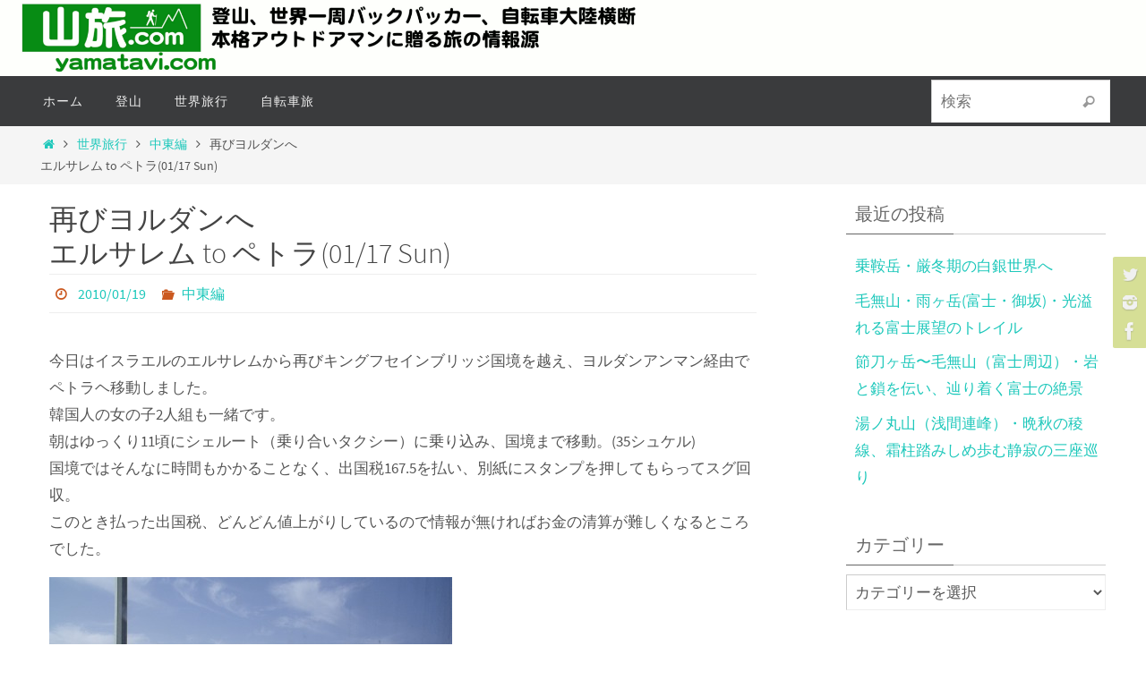

--- FILE ---
content_type: text/html; charset=UTF-8
request_url: https://yamatavi.com/%E5%86%8D%E3%81%B3%E3%83%A8%E3%83%AB%E3%83%80%E3%83%B3%E3%81%B8-br%E3%82%A8%E3%83%AB%E3%82%B5%E3%83%AC%E3%83%A0-to-%E3%83%9A%E3%83%88%E3%83%A901-17-sun
body_size: 17946
content:
<!DOCTYPE html>
<html lang="ja">
<head>
<meta name="viewport" content="width=device-width, user-scalable=no, initial-scale=1.0, minimum-scale=1.0, maximum-scale=1.0">
<meta http-equiv="Content-Type" content="text/html; charset=UTF-8" />
<link rel="profile" href="http://gmpg.org/xfn/11" />
<link rel="pingback" href="https://yamatavi.com/wordpressdir/xmlrpc.php" />
<title>再びヨルダンへ エルサレム to ペトラ(01/17 Sun) &#8211; 山旅ドットコム</title>
<meta name='robots' content='max-image-preview:large' />
<link rel="alternate" type="application/rss+xml" title="山旅ドットコム &raquo; フィード" href="https://yamatavi.com/feed" />
<link rel="alternate" type="application/rss+xml" title="山旅ドットコム &raquo; コメントフィード" href="https://yamatavi.com/comments/feed" />
<link rel="alternate" type="application/rss+xml" title="山旅ドットコム &raquo; 再びヨルダンへ エルサレム to ペトラ(01/17 Sun) のコメントのフィード" href="https://yamatavi.com/%e5%86%8d%e3%81%b3%e3%83%a8%e3%83%ab%e3%83%80%e3%83%b3%e3%81%b8-br%e3%82%a8%e3%83%ab%e3%82%b5%e3%83%ac%e3%83%a0-to-%e3%83%9a%e3%83%88%e3%83%a901-17-sun/feed" />
<link rel="alternate" title="oEmbed (JSON)" type="application/json+oembed" href="https://yamatavi.com/wp-json/oembed/1.0/embed?url=https%3A%2F%2Fyamatavi.com%2F%25e5%2586%258d%25e3%2581%25b3%25e3%2583%25a8%25e3%2583%25ab%25e3%2583%2580%25e3%2583%25b3%25e3%2581%25b8-br%25e3%2582%25a8%25e3%2583%25ab%25e3%2582%25b5%25e3%2583%25ac%25e3%2583%25a0-to-%25e3%2583%259a%25e3%2583%2588%25e3%2583%25a901-17-sun" />
<link rel="alternate" title="oEmbed (XML)" type="text/xml+oembed" href="https://yamatavi.com/wp-json/oembed/1.0/embed?url=https%3A%2F%2Fyamatavi.com%2F%25e5%2586%258d%25e3%2581%25b3%25e3%2583%25a8%25e3%2583%25ab%25e3%2583%2580%25e3%2583%25b3%25e3%2581%25b8-br%25e3%2582%25a8%25e3%2583%25ab%25e3%2582%25b5%25e3%2583%25ac%25e3%2583%25a0-to-%25e3%2583%259a%25e3%2583%2588%25e3%2583%25a901-17-sun&#038;format=xml" />
<style id='wp-img-auto-sizes-contain-inline-css' type='text/css'>
img:is([sizes=auto i],[sizes^="auto," i]){contain-intrinsic-size:3000px 1500px}
/*# sourceURL=wp-img-auto-sizes-contain-inline-css */
</style>
<style id='wp-emoji-styles-inline-css' type='text/css'>

	img.wp-smiley, img.emoji {
		display: inline !important;
		border: none !important;
		box-shadow: none !important;
		height: 1em !important;
		width: 1em !important;
		margin: 0 0.07em !important;
		vertical-align: -0.1em !important;
		background: none !important;
		padding: 0 !important;
	}
/*# sourceURL=wp-emoji-styles-inline-css */
</style>
<style id='wp-block-library-inline-css' type='text/css'>
:root{--wp-block-synced-color:#7a00df;--wp-block-synced-color--rgb:122,0,223;--wp-bound-block-color:var(--wp-block-synced-color);--wp-editor-canvas-background:#ddd;--wp-admin-theme-color:#007cba;--wp-admin-theme-color--rgb:0,124,186;--wp-admin-theme-color-darker-10:#006ba1;--wp-admin-theme-color-darker-10--rgb:0,107,160.5;--wp-admin-theme-color-darker-20:#005a87;--wp-admin-theme-color-darker-20--rgb:0,90,135;--wp-admin-border-width-focus:2px}@media (min-resolution:192dpi){:root{--wp-admin-border-width-focus:1.5px}}.wp-element-button{cursor:pointer}:root .has-very-light-gray-background-color{background-color:#eee}:root .has-very-dark-gray-background-color{background-color:#313131}:root .has-very-light-gray-color{color:#eee}:root .has-very-dark-gray-color{color:#313131}:root .has-vivid-green-cyan-to-vivid-cyan-blue-gradient-background{background:linear-gradient(135deg,#00d084,#0693e3)}:root .has-purple-crush-gradient-background{background:linear-gradient(135deg,#34e2e4,#4721fb 50%,#ab1dfe)}:root .has-hazy-dawn-gradient-background{background:linear-gradient(135deg,#faaca8,#dad0ec)}:root .has-subdued-olive-gradient-background{background:linear-gradient(135deg,#fafae1,#67a671)}:root .has-atomic-cream-gradient-background{background:linear-gradient(135deg,#fdd79a,#004a59)}:root .has-nightshade-gradient-background{background:linear-gradient(135deg,#330968,#31cdcf)}:root .has-midnight-gradient-background{background:linear-gradient(135deg,#020381,#2874fc)}:root{--wp--preset--font-size--normal:16px;--wp--preset--font-size--huge:42px}.has-regular-font-size{font-size:1em}.has-larger-font-size{font-size:2.625em}.has-normal-font-size{font-size:var(--wp--preset--font-size--normal)}.has-huge-font-size{font-size:var(--wp--preset--font-size--huge)}.has-text-align-center{text-align:center}.has-text-align-left{text-align:left}.has-text-align-right{text-align:right}.has-fit-text{white-space:nowrap!important}#end-resizable-editor-section{display:none}.aligncenter{clear:both}.items-justified-left{justify-content:flex-start}.items-justified-center{justify-content:center}.items-justified-right{justify-content:flex-end}.items-justified-space-between{justify-content:space-between}.screen-reader-text{border:0;clip-path:inset(50%);height:1px;margin:-1px;overflow:hidden;padding:0;position:absolute;width:1px;word-wrap:normal!important}.screen-reader-text:focus{background-color:#ddd;clip-path:none;color:#444;display:block;font-size:1em;height:auto;left:5px;line-height:normal;padding:15px 23px 14px;text-decoration:none;top:5px;width:auto;z-index:100000}html :where(.has-border-color){border-style:solid}html :where([style*=border-top-color]){border-top-style:solid}html :where([style*=border-right-color]){border-right-style:solid}html :where([style*=border-bottom-color]){border-bottom-style:solid}html :where([style*=border-left-color]){border-left-style:solid}html :where([style*=border-width]){border-style:solid}html :where([style*=border-top-width]){border-top-style:solid}html :where([style*=border-right-width]){border-right-style:solid}html :where([style*=border-bottom-width]){border-bottom-style:solid}html :where([style*=border-left-width]){border-left-style:solid}html :where(img[class*=wp-image-]){height:auto;max-width:100%}:where(figure){margin:0 0 1em}html :where(.is-position-sticky){--wp-admin--admin-bar--position-offset:var(--wp-admin--admin-bar--height,0px)}@media screen and (max-width:600px){html :where(.is-position-sticky){--wp-admin--admin-bar--position-offset:0px}}
.has-text-align-justify{text-align:justify;}

/*# sourceURL=wp-block-library-inline-css */
</style><style id='global-styles-inline-css' type='text/css'>
:root{--wp--preset--aspect-ratio--square: 1;--wp--preset--aspect-ratio--4-3: 4/3;--wp--preset--aspect-ratio--3-4: 3/4;--wp--preset--aspect-ratio--3-2: 3/2;--wp--preset--aspect-ratio--2-3: 2/3;--wp--preset--aspect-ratio--16-9: 16/9;--wp--preset--aspect-ratio--9-16: 9/16;--wp--preset--color--black: #000000;--wp--preset--color--cyan-bluish-gray: #abb8c3;--wp--preset--color--white: #ffffff;--wp--preset--color--pale-pink: #f78da7;--wp--preset--color--vivid-red: #cf2e2e;--wp--preset--color--luminous-vivid-orange: #ff6900;--wp--preset--color--luminous-vivid-amber: #fcb900;--wp--preset--color--light-green-cyan: #7bdcb5;--wp--preset--color--vivid-green-cyan: #00d084;--wp--preset--color--pale-cyan-blue: #8ed1fc;--wp--preset--color--vivid-cyan-blue: #0693e3;--wp--preset--color--vivid-purple: #9b51e0;--wp--preset--gradient--vivid-cyan-blue-to-vivid-purple: linear-gradient(135deg,rgb(6,147,227) 0%,rgb(155,81,224) 100%);--wp--preset--gradient--light-green-cyan-to-vivid-green-cyan: linear-gradient(135deg,rgb(122,220,180) 0%,rgb(0,208,130) 100%);--wp--preset--gradient--luminous-vivid-amber-to-luminous-vivid-orange: linear-gradient(135deg,rgb(252,185,0) 0%,rgb(255,105,0) 100%);--wp--preset--gradient--luminous-vivid-orange-to-vivid-red: linear-gradient(135deg,rgb(255,105,0) 0%,rgb(207,46,46) 100%);--wp--preset--gradient--very-light-gray-to-cyan-bluish-gray: linear-gradient(135deg,rgb(238,238,238) 0%,rgb(169,184,195) 100%);--wp--preset--gradient--cool-to-warm-spectrum: linear-gradient(135deg,rgb(74,234,220) 0%,rgb(151,120,209) 20%,rgb(207,42,186) 40%,rgb(238,44,130) 60%,rgb(251,105,98) 80%,rgb(254,248,76) 100%);--wp--preset--gradient--blush-light-purple: linear-gradient(135deg,rgb(255,206,236) 0%,rgb(152,150,240) 100%);--wp--preset--gradient--blush-bordeaux: linear-gradient(135deg,rgb(254,205,165) 0%,rgb(254,45,45) 50%,rgb(107,0,62) 100%);--wp--preset--gradient--luminous-dusk: linear-gradient(135deg,rgb(255,203,112) 0%,rgb(199,81,192) 50%,rgb(65,88,208) 100%);--wp--preset--gradient--pale-ocean: linear-gradient(135deg,rgb(255,245,203) 0%,rgb(182,227,212) 50%,rgb(51,167,181) 100%);--wp--preset--gradient--electric-grass: linear-gradient(135deg,rgb(202,248,128) 0%,rgb(113,206,126) 100%);--wp--preset--gradient--midnight: linear-gradient(135deg,rgb(2,3,129) 0%,rgb(40,116,252) 100%);--wp--preset--font-size--small: 13px;--wp--preset--font-size--medium: 20px;--wp--preset--font-size--large: 36px;--wp--preset--font-size--x-large: 42px;--wp--preset--spacing--20: 0.44rem;--wp--preset--spacing--30: 0.67rem;--wp--preset--spacing--40: 1rem;--wp--preset--spacing--50: 1.5rem;--wp--preset--spacing--60: 2.25rem;--wp--preset--spacing--70: 3.38rem;--wp--preset--spacing--80: 5.06rem;--wp--preset--shadow--natural: 6px 6px 9px rgba(0, 0, 0, 0.2);--wp--preset--shadow--deep: 12px 12px 50px rgba(0, 0, 0, 0.4);--wp--preset--shadow--sharp: 6px 6px 0px rgba(0, 0, 0, 0.2);--wp--preset--shadow--outlined: 6px 6px 0px -3px rgb(255, 255, 255), 6px 6px rgb(0, 0, 0);--wp--preset--shadow--crisp: 6px 6px 0px rgb(0, 0, 0);}:where(.is-layout-flex){gap: 0.5em;}:where(.is-layout-grid){gap: 0.5em;}body .is-layout-flex{display: flex;}.is-layout-flex{flex-wrap: wrap;align-items: center;}.is-layout-flex > :is(*, div){margin: 0;}body .is-layout-grid{display: grid;}.is-layout-grid > :is(*, div){margin: 0;}:where(.wp-block-columns.is-layout-flex){gap: 2em;}:where(.wp-block-columns.is-layout-grid){gap: 2em;}:where(.wp-block-post-template.is-layout-flex){gap: 1.25em;}:where(.wp-block-post-template.is-layout-grid){gap: 1.25em;}.has-black-color{color: var(--wp--preset--color--black) !important;}.has-cyan-bluish-gray-color{color: var(--wp--preset--color--cyan-bluish-gray) !important;}.has-white-color{color: var(--wp--preset--color--white) !important;}.has-pale-pink-color{color: var(--wp--preset--color--pale-pink) !important;}.has-vivid-red-color{color: var(--wp--preset--color--vivid-red) !important;}.has-luminous-vivid-orange-color{color: var(--wp--preset--color--luminous-vivid-orange) !important;}.has-luminous-vivid-amber-color{color: var(--wp--preset--color--luminous-vivid-amber) !important;}.has-light-green-cyan-color{color: var(--wp--preset--color--light-green-cyan) !important;}.has-vivid-green-cyan-color{color: var(--wp--preset--color--vivid-green-cyan) !important;}.has-pale-cyan-blue-color{color: var(--wp--preset--color--pale-cyan-blue) !important;}.has-vivid-cyan-blue-color{color: var(--wp--preset--color--vivid-cyan-blue) !important;}.has-vivid-purple-color{color: var(--wp--preset--color--vivid-purple) !important;}.has-black-background-color{background-color: var(--wp--preset--color--black) !important;}.has-cyan-bluish-gray-background-color{background-color: var(--wp--preset--color--cyan-bluish-gray) !important;}.has-white-background-color{background-color: var(--wp--preset--color--white) !important;}.has-pale-pink-background-color{background-color: var(--wp--preset--color--pale-pink) !important;}.has-vivid-red-background-color{background-color: var(--wp--preset--color--vivid-red) !important;}.has-luminous-vivid-orange-background-color{background-color: var(--wp--preset--color--luminous-vivid-orange) !important;}.has-luminous-vivid-amber-background-color{background-color: var(--wp--preset--color--luminous-vivid-amber) !important;}.has-light-green-cyan-background-color{background-color: var(--wp--preset--color--light-green-cyan) !important;}.has-vivid-green-cyan-background-color{background-color: var(--wp--preset--color--vivid-green-cyan) !important;}.has-pale-cyan-blue-background-color{background-color: var(--wp--preset--color--pale-cyan-blue) !important;}.has-vivid-cyan-blue-background-color{background-color: var(--wp--preset--color--vivid-cyan-blue) !important;}.has-vivid-purple-background-color{background-color: var(--wp--preset--color--vivid-purple) !important;}.has-black-border-color{border-color: var(--wp--preset--color--black) !important;}.has-cyan-bluish-gray-border-color{border-color: var(--wp--preset--color--cyan-bluish-gray) !important;}.has-white-border-color{border-color: var(--wp--preset--color--white) !important;}.has-pale-pink-border-color{border-color: var(--wp--preset--color--pale-pink) !important;}.has-vivid-red-border-color{border-color: var(--wp--preset--color--vivid-red) !important;}.has-luminous-vivid-orange-border-color{border-color: var(--wp--preset--color--luminous-vivid-orange) !important;}.has-luminous-vivid-amber-border-color{border-color: var(--wp--preset--color--luminous-vivid-amber) !important;}.has-light-green-cyan-border-color{border-color: var(--wp--preset--color--light-green-cyan) !important;}.has-vivid-green-cyan-border-color{border-color: var(--wp--preset--color--vivid-green-cyan) !important;}.has-pale-cyan-blue-border-color{border-color: var(--wp--preset--color--pale-cyan-blue) !important;}.has-vivid-cyan-blue-border-color{border-color: var(--wp--preset--color--vivid-cyan-blue) !important;}.has-vivid-purple-border-color{border-color: var(--wp--preset--color--vivid-purple) !important;}.has-vivid-cyan-blue-to-vivid-purple-gradient-background{background: var(--wp--preset--gradient--vivid-cyan-blue-to-vivid-purple) !important;}.has-light-green-cyan-to-vivid-green-cyan-gradient-background{background: var(--wp--preset--gradient--light-green-cyan-to-vivid-green-cyan) !important;}.has-luminous-vivid-amber-to-luminous-vivid-orange-gradient-background{background: var(--wp--preset--gradient--luminous-vivid-amber-to-luminous-vivid-orange) !important;}.has-luminous-vivid-orange-to-vivid-red-gradient-background{background: var(--wp--preset--gradient--luminous-vivid-orange-to-vivid-red) !important;}.has-very-light-gray-to-cyan-bluish-gray-gradient-background{background: var(--wp--preset--gradient--very-light-gray-to-cyan-bluish-gray) !important;}.has-cool-to-warm-spectrum-gradient-background{background: var(--wp--preset--gradient--cool-to-warm-spectrum) !important;}.has-blush-light-purple-gradient-background{background: var(--wp--preset--gradient--blush-light-purple) !important;}.has-blush-bordeaux-gradient-background{background: var(--wp--preset--gradient--blush-bordeaux) !important;}.has-luminous-dusk-gradient-background{background: var(--wp--preset--gradient--luminous-dusk) !important;}.has-pale-ocean-gradient-background{background: var(--wp--preset--gradient--pale-ocean) !important;}.has-electric-grass-gradient-background{background: var(--wp--preset--gradient--electric-grass) !important;}.has-midnight-gradient-background{background: var(--wp--preset--gradient--midnight) !important;}.has-small-font-size{font-size: var(--wp--preset--font-size--small) !important;}.has-medium-font-size{font-size: var(--wp--preset--font-size--medium) !important;}.has-large-font-size{font-size: var(--wp--preset--font-size--large) !important;}.has-x-large-font-size{font-size: var(--wp--preset--font-size--x-large) !important;}
/*# sourceURL=global-styles-inline-css */
</style>

<style id='classic-theme-styles-inline-css' type='text/css'>
/*! This file is auto-generated */
.wp-block-button__link{color:#fff;background-color:#32373c;border-radius:9999px;box-shadow:none;text-decoration:none;padding:calc(.667em + 2px) calc(1.333em + 2px);font-size:1.125em}.wp-block-file__button{background:#32373c;color:#fff;text-decoration:none}
/*# sourceURL=/wp-includes/css/classic-themes.min.css */
</style>
<link rel='stylesheet' id='nirvana-fonts-css' href='https://yamatavi.com/wordpressdir/wp-content/themes/nirvana/fonts/fontfaces.css?ver=1.5.2' type='text/css' media='all' />
<link rel='stylesheet' id='nirvana-style-css' href='https://yamatavi.com/wordpressdir/wp-content/themes/nirvana/style.css?ver=1.5.2' type='text/css' media='all' />
<style id='nirvana-style-inline-css' type='text/css'>
 #header-container { width: 1200px; } #header-container, #access >.menu, #forbottom, #colophon, #footer-widget-area, #topbar-inner, .ppbox, #pp-afterslider #container, #breadcrumbs-box { max-width: 1200px; } #container.one-column { } #container.two-columns-right #secondary { width: 300px; float:right; } #container.two-columns-right #content { width: 760px; float: left; } /* fallback */ #container.two-columns-right #content { width: calc(100% - 380px); float: left; } #container.two-columns-left #primary { width: 300px; float: left; } #container.two-columns-left #content { width: 760px; float: right; } /* fallback */ #container.two-columns-left #content { width: -moz-calc(100% - 380px); float: right; width: -webkit-calc(100% - 380px ); width: calc(100% - 380px); } #container.three-columns-right .sidey { width: 150px; float: left; } #container.three-columns-right #primary { margin-left: 80px; margin-right: 80px; } #container.three-columns-right #content { width: 680px; float: left; } /* fallback */ #container.three-columns-right #content { width: -moz-calc(100% - 460px); float: left; width: -webkit-calc(100% - 460px); width: calc(100% - 460px); } #container.three-columns-left .sidey { width: 150px; float: left; } #container.three-columns-left #secondary{ margin-left: 80px; margin-right: 80px; } #container.three-columns-left #content { width: 680px; float: right;} /* fallback */ #container.three-columns-left #content { width: -moz-calc(100% - 460px); float: right; width: -webkit-calc(100% - 460px); width: calc(100% - 460px); } #container.three-columns-sided .sidey { width: 150px; float: left; } #container.three-columns-sided #secondary{ float:right; } #container.three-columns-sided #content { width: 680px; float: right; /* fallback */ width: -moz-calc(100% - 460px); float: right; width: -webkit-calc(100% - 460px); float: right; width: calc(100% - 460px); float: right; margin: 0 230px 0 -1140px; } body { font-family: "Source Sans Pro"; } #content h1.entry-title a, #content h2.entry-title a, #content h1.entry-title, #content h2.entry-title { font-family: inherit; } .widget-title, .widget-title a { line-height: normal; font-family: inherit; } .widget-container, .widget-container a { font-family: inherit; } .entry-content h1, .entry-content h2, .entry-content h3, .entry-content h4, .entry-content h5, .entry-content h6, .nivo-caption h2, #front-text1 h1, #front-text2 h1, h3.column-header-image, #comments #reply-title { font-family: inherit; } #site-title span a { font-family: "Source Sans Pro"; } #access ul li a, #access ul li a span { font-family: inherit; } /* general */ body { color: #555555; background-color: #FFFFFF } a { color: #1EC8BB; } a:hover, .entry-meta span a:hover, .comments-link a:hover, body.coldisplay2 #front-columns a:active { color: #CB5920; } a:active { background-color: #CB5920; color: #FFFFFF; } .entry-meta a:hover, .widget-container a:hover, .footer2 a:hover { border-bottom-color: #CCCCCC; } .sticky h2.entry-title a { background-color: #1EC8BB; color: #FFFFFF; } #header { ; } #site-title span a { color: #1EC8BB; } #site-description { color: #666666; } .socials a:hover .socials-hover { background-color: #1EC8BB; } .socials .socials-hover { background-color: #ADBF2D; } /* Main menu top level */ #access a, #nav-toggle span { color: #EEEEEE; } #access, #nav-toggle, #access ul li { background-color: #3A3B3D; } #access > .menu > ul > li > a > span { } #access ul li:hover { background-color: #1EC8BB; color: #FFFFFF; } #access ul > li.current_page_item , #access ul > li.current-menu-item, #access ul > li.current_page_ancestor , #access ul > li.current-menu-ancestor { background-color: #47484a; } /* Main menu Submenus */ #access ul ul li, #access ul ul { background-color: #1EC8BB; } #access ul ul li a { color: #FFFFFF; } #access ul ul li:hover { background-color: #2cd6c9; } #breadcrumbs { background-color: #f5f5f5; } #access ul ul li.current_page_item, #access ul ul li.current-menu-item, #access ul ul li.current_page_ancestor, #access ul ul li.current-menu-ancestor { background-color: #2cd6c9; } /* top menu */ #topbar { background-color: #FFFFFF; border-bottom-color: #ebebeb; } .menu-header-search .searchform { background: #F7F7F7; } .topmenu ul li a, .search-icon:before { color: #999999; } .topmenu ul li a:hover { background-color: #efefef; } .search-icon:hover:before { color: #1EC8BB; } /* main */ #main { background-color: #FFFFFF; } #author-info, .page-title, #entry-author-info { border-color: #CCCCCC; } .page-title-text { border-color: #CB5920; } .page-title span { border-color: #1EC8BB; } #entry-author-info #author-avatar, #author-info #author-avatar { border-color: #EEEEEE; } .avatar-container:before { background-color: #CB5920; } .sidey .widget-container { color: #555555; ; } .sidey .widget-title { color: #666666; ; border-color: #CCCCCC; } .sidey .widget-container a { ; } .sidey .widget-container a:hover { ; } .widget-title span { border-color: #666666; } .entry-content h1, .entry-content h2, .entry-content h3, .entry-content h4, .entry-content h5, .entry-content h6 { color: #444444; } .entry-title, .entry-title a{ color: #444444; } .entry-title a:hover { color: #000000; } #content span.entry-format { color: #CCCCCC; } /* footer */ #footer { color: #AAAAAA; background-color: #F5F5F5; } #footer2 { color: #AAAAAA; background-color: #3A3B3D; } #sfooter-full { background-color: #353638; } .footermenu ul li { border-color: #494a4c; } .footermenu ul li:hover { border-color: #5d5e60; } #colophon a { ; } #colophon a:hover { ; } #footer2 a, .footermenu ul li:after { ; } #footer2 a:hover { ; } #footer .widget-container { color: #555555; ; } #footer .widget-title { color: #888888; ; border-color:#CCCCCC; } /* buttons */ a.continue-reading-link { color: #1EC8BB; border-color: #1EC8BB; } a.continue-reading-link:hover { background-color: #1EC8BB; color: #FFFFFF; } #cryout_ajax_more_trigger { border: 1px solid #CCCCCC; } #cryout_ajax_more_trigger:hover { background-color: #F7F7F7; } a.continue-reading-link i.crycon-right-dir { color: #1EC8BB } a.continue-reading-link:hover i.crycon-right-dir { color: #FFFFFF } .page-link a, .page-link > span > em { border-color: #CCCCCC } .columnmore a { background: #CB5920; color:#F7F7F7 } .columnmore a:hover { background: #1EC8BB; } .file, .button, input[type="submit"], input[type="reset"], #respond .form-submit input#submit { background-color: #FFFFFF; border-color: #CCCCCC; } .button:hover, #respond .form-submit input#submit:hover { background-color: #F7F7F7; } .entry-content tr th, .entry-content thead th { color: #444444; } .entry-content tr th { background-color: #1EC8BB; color:#FFFFFF; } .entry-content tr.even { background-color: #F7F7F7; } hr { border-color: #EEEEEE; } input[type="text"], input[type="password"], input[type="email"], input[type="color"], input[type="date"], input[type="datetime"], input[type="datetime-local"], input[type="month"], input[type="number"], input[type="range"], input[type="search"], input[type="tel"], input[type="time"], input[type="url"], input[type="week"], textarea, select { border-color: #CCCCCC #EEEEEE #EEEEEE #CCCCCC; color: #555555; } input[type="submit"], input[type="reset"] { color: #555555; } input[type="text"]:hover, input[type="password"]:hover, input[type="email"]:hover, input[type="color"]:hover, input[type="date"]:hover, input[type="datetime"]:hover, input[type="datetime-local"]:hover, input[type="month"]:hover, input[type="number"]:hover, input[type="range"]:hover, input[type="search"]:hover, input[type="tel"]:hover, input[type="time"]:hover, input[type="url"]:hover, input[type="week"]:hover, textarea:hover { background-color: rgba(247,247,247,0.4); } .entry-content pre { background-color: #F7F7F7; border-color: rgba(30,200,187,0.1); } abbr, acronym { border-color: #555555; } .comment-meta a { color: #999999; } #respond .form-allowed-tags { color: #999999; } .comment .reply a { border-color: #EEEEEE; } .comment .reply a:hover { color: #1EC8BB; } .entry-meta { border-color: #EEEEEE; } .entry-meta .crycon-metas:before { color: #CB5920; } .entry-meta span a, .comments-link a { ; } .entry-meta span a:hover, .comments-link a:hover { ; } .entry-meta span, .entry-utility span, .footer-tags { color: #c1c1c1; } .nav-next a, .nav-previous a{ background-color:#f8f8f8; } .nav-next a:hover, .nav-previous a:hover { background-color: #1EC8BB; color:#FFFFFF; } .pagination { border-color: #ededed; } .pagination a:hover { background-color: #CB5920; color: #FFFFFF; } h3#comments-title { border-color: #CCCCCC; } h3#comments-title span { background-color: #1EC8BB; color: #FFFFFF; } .comment-details { border-color: #EEEEEE; } .searchform input[type="text"] { color: #999999; } .searchform:after { background-color: #1EC8BB; } .searchform:hover:after { background-color: #CB5920; } .searchsubmit[type="submit"]{ color: #F7F7F7; } li.menu-main-search .searchform .s { background-color: #FFFFFF; } li.menu-main-search .searchsubmit[type="submit"] { color: #999999; } .caption-accented .wp-caption { background-color:rgba(30,200,187,0.8); color:#FFFFFF; } .nirvana-image-one .entry-content img[class*='align'], .nirvana-image-one .entry-summary img[class*='align'], .nirvana-image-two .entry-content img[class*='align'], .nirvana-image-two .entry-summary img[class*='align'] .nirvana-image-one .entry-content [class*='wp-block'][class*='align'] img, .nirvana-image-one .entry-summary [class*='wp-block'][class*='align'] img, .nirvana-image-two .entry-content [class*='wp-block'][class*='align'] img, .nirvana-image-two .entry-summary [class*='wp-block'][class*='align'] img { border-color: #1EC8BB; } html { font-size: 17px; line-height: 1.8; } .entry-content, .entry-summary, .ppbox { text-align: inherit ; } .entry-content, .entry-summary, .widget-container, .ppbox, .navigation { word-spacing: inherit; ; } #content h1.entry-title, #content h2.entry-title, .woocommerce-page h1.page-title { font-size: 32px; } .widget-title, .widget-title a { font-size: 20px; } .widget-container, .widget-container a { font-size: 17px; } #content h1, #pp-afterslider h1 { font-size: 42px; } #content h2, #pp-afterslider h2 { font-size: 36px; } #content h3, #pp-afterslider h3 { font-size: 31px; } #content h4, #pp-afterslider h4 { font-size: 26px; } #content h5, #pp-afterslider h5 { font-size: 21px; } #content h6, #pp-afterslider h6 { font-size: 16px; } #site-title span a { font-size: 46px; } #access ul li a { font-size: 14px; } #access ul ul ul a { font-size: 13px; } .nocomments, .nocomments2 { display: none; } article .entry-header .entry-meta { display: none; } .entry-content p, .entry-content ul, .entry-content ol, .entry-content dd, .entry-content pre, .entry-content hr, .commentlist p { margin-bottom: 1.0em; } #header-container > div { margin: 20px 0 0 20px; } #toTop:hover .crycon-back2top:before { color: #CB5920; } #main { margin-top: 5px; } #forbottom { padding-left: 0px; padding-right: 0px; } #header-widget-area { width: 33%; } #branding { height:80px; } @media (max-width: 1920px) { #branding, #bg_image { height: auto; max-width: 100%; min-height: inherit !important; } } 
/* Nirvana Custom CSS */
/*# sourceURL=nirvana-style-inline-css */
</style>
<link rel='stylesheet' id='nirvana-mobile-css' href='https://yamatavi.com/wordpressdir/wp-content/themes/nirvana/styles/style-mobile.css?ver=1.5.2' type='text/css' media='all' />
<link rel='stylesheet' id='fancybox-css' href='https://yamatavi.com/wordpressdir/wp-content/plugins/easy-fancybox/fancybox/1.5.4/jquery.fancybox.min.css?ver=6.9' type='text/css' media='screen' />
<link rel='stylesheet' id='jetpack_css-css' href='https://yamatavi.com/wordpressdir/wp-content/plugins/jetpack/css/jetpack.css?ver=11.8.6' type='text/css' media='all' />
<script type="text/javascript" src="https://yamatavi.com/wordpressdir/wp-includes/js/jquery/jquery.min.js?ver=3.7.1" id="jquery-core-js"></script>
<script type="text/javascript" src="https://yamatavi.com/wordpressdir/wp-includes/js/jquery/jquery-migrate.min.js?ver=3.4.1" id="jquery-migrate-js"></script>
<link rel="https://api.w.org/" href="https://yamatavi.com/wp-json/" /><link rel="alternate" title="JSON" type="application/json" href="https://yamatavi.com/wp-json/wp/v2/posts/509" /><link rel="EditURI" type="application/rsd+xml" title="RSD" href="https://yamatavi.com/wordpressdir/xmlrpc.php?rsd" />
<meta name="generator" content="WordPress 6.9" />
<link rel="canonical" href="https://yamatavi.com/%e5%86%8d%e3%81%b3%e3%83%a8%e3%83%ab%e3%83%80%e3%83%b3%e3%81%b8-br%e3%82%a8%e3%83%ab%e3%82%b5%e3%83%ac%e3%83%a0-to-%e3%83%9a%e3%83%88%e3%83%a901-17-sun" />
<link rel='shortlink' href='https://yamatavi.com/?p=509' />
	<style>img#wpstats{display:none}</style>
		
<!-- Jetpack Open Graph Tags -->
<meta property="og:type" content="article" />
<meta property="og:title" content="再びヨルダンへ エルサレム to ペトラ(01/17 Sun)" />
<meta property="og:url" content="https://yamatavi.com/%e5%86%8d%e3%81%b3%e3%83%a8%e3%83%ab%e3%83%80%e3%83%b3%e3%81%b8-br%e3%82%a8%e3%83%ab%e3%82%b5%e3%83%ac%e3%83%a0-to-%e3%83%9a%e3%83%88%e3%83%a901-17-sun" />
<meta property="og:description" content="今日はイスラエルのエルサレムから再びキングフセインブリッジ国境を越え、ヨルダンアンマン経由でペトラヘ移動しまし&hellip;" />
<meta property="article:published_time" content="2010-01-18T19:46:47+00:00" />
<meta property="article:modified_time" content="2010-01-18T19:46:47+00:00" />
<meta property="og:site_name" content="山旅ドットコム" />
<meta property="og:image" content="https://yamatavi.com/wordpressdir/wp-content/uploads/2019/09/cropped-headlogo2400_160.gif" />
<meta property="og:image:width" content="512" />
<meta property="og:image:height" content="512" />
<meta property="og:image:alt" content="" />
<meta property="og:locale" content="ja_JP" />
<meta name="twitter:text:title" content="再びヨルダンへ &lt;BR&gt;エルサレム to ペトラ(01/17 Sun)" />
<meta name="twitter:image" content="https://yamatavi.com/wordpressdir/wp-content/uploads/2019/09/cropped-headlogo2400_160-270x270.gif" />
<meta name="twitter:card" content="summary" />

<!-- End Jetpack Open Graph Tags -->
<link rel="icon" href="https://yamatavi.com/wordpressdir/wp-content/uploads/2019/09/cropped-headlogo2400_160-32x32.gif" sizes="32x32" />
<link rel="icon" href="https://yamatavi.com/wordpressdir/wp-content/uploads/2019/09/cropped-headlogo2400_160-192x192.gif" sizes="192x192" />
<link rel="apple-touch-icon" href="https://yamatavi.com/wordpressdir/wp-content/uploads/2019/09/cropped-headlogo2400_160-180x180.gif" />
<meta name="msapplication-TileImage" content="https://yamatavi.com/wordpressdir/wp-content/uploads/2019/09/cropped-headlogo2400_160-270x270.gif" />
<!--[if lt IE 9]>
<script>
document.createElement('header');
document.createElement('nav');
document.createElement('section');
document.createElement('article');
document.createElement('aside');
document.createElement('footer');
</script>
<![endif]-->
</head>
<body class="wp-singular post-template-default single single-post postid-509 single-format-standard wp-theme-nirvana nirvana-image-none caption-simple nirvana-menu-left nirvana-topbarhide">


<div id="wrapper" class="hfeed">
<div id="topbar" ><div id="topbar-inner">  </div></div>
<div class="socials" id="srights">
			<a  target="_blank"  href="https://twitter.com/yama_tavi"
			class="socialicons social-Twitter" title="Twitter">
				<img alt="Twitter" src="https://yamatavi.com/wordpressdir/wp-content/themes/nirvana/images/socials/Twitter.png" />
			</a>
			<a  target="_blank"  href="https://www.instagram.com/yamataviphoto/"
			class="socialicons social-Instagram" title="Instagram">
				<img alt="Instagram" src="https://yamatavi.com/wordpressdir/wp-content/themes/nirvana/images/socials/Instagram.png" />
			</a>
			<a  target="_blank"  href="https://www.facebook.com/yamatavi/?modal=admin_todo_tour"
			class="socialicons social-Facebook" title="Facebook">
				<img alt="Facebook" src="https://yamatavi.com/wordpressdir/wp-content/themes/nirvana/images/socials/Facebook.png" />
			</a></div>
<div id="header-full">
	<header id="header">
		<div id="masthead">
					<div id="branding" role="banner" >
				<img id="bg_image" alt="山旅ドットコム" title="" src="https://yamatavi.com/wordpressdir/wp-content/uploads/2019/09/headlogo2400_160.gif"  /><div id="header-container"><a href="https://yamatavi.com/" id="linky"></a></div>								<div style="clear:both;"></div>
			</div><!-- #branding -->
			<a id="nav-toggle"><span>&nbsp;</span></a>
			<nav id="access" role="navigation">
					<div class="skip-link screen-reader-text"><a href="#content" title="コンテンツへスキップ">コンテンツへスキップ</a></div>
	<div class="menu"><ul id="prime_nav" class="menu"><li id="menu-item-6" class="menu-item menu-item-type-custom menu-item-object-custom menu-item-home menu-item-6"><a href="https://yamatavi.com"><span>ホーム</span></a></li>
<li id="menu-item-7" class="menu-item menu-item-type-taxonomy menu-item-object-category menu-item-7"><a href="https://yamatavi.com/category/mounteinlog"><span>登山</span></a></li>
<li id="menu-item-882" class="menu-item menu-item-type-taxonomy menu-item-object-category current-post-ancestor menu-item-882"><a href="https://yamatavi.com/category/roundworld"><span>世界旅行</span></a></li>
<li id="menu-item-9" class="menu-item menu-item-type-taxonomy menu-item-object-category menu-item-9"><a href="https://yamatavi.com/category/cycletrip"><span>自転車旅</span></a></li>
<li class='menu-main-search'> 
<form role="search" method="get" class="searchform" action="https://yamatavi.com/">
	<label>
		<span class="screen-reader-text">検索対象:</span>
		<input type="search" class="s" placeholder="検索" value="" name="s" />
	</label>
	<button type="submit" class="searchsubmit"><span class="screen-reader-text">検索</span><i class="crycon-search"></i></button>
</form>
 </li></ul></div>			</nav><!-- #access -->
			
			
		</div><!-- #masthead -->
	</header><!-- #header -->
</div><!-- #header-full -->

<div style="clear:both;height:0;"> </div>
<div id="breadcrumbs"><div id="breadcrumbs-box"><a href="https://yamatavi.com"><i class="crycon-homebread"></i><span class="screen-reader-text">ホーム</span></a><i class="crycon-angle-right"></i> <a href="https://yamatavi.com/category/roundworld">世界旅行</a> <i class="crycon-angle-right"></i> <a href="https://yamatavi.com/category/roundworld/mideast">中東編</a> <i class="crycon-angle-right"></i> <span class="current">再びヨルダンへ <BR>エルサレム to ペトラ(01/17 Sun)</span></div></div><div id="main">
		<div id="toTop"><i class="crycon-back2top"></i> </div>	<div  id="forbottom" >
		
		<div style="clear:both;"> </div>
		<section id="container" class="two-columns-right">
			<div id="content" role="main">
			

				<div id="post-509" class="post-509 post type-post status-publish format-standard hentry category-mideast">
					<h1 class="entry-title">再びヨルダンへ <BR>エルサレム to ペトラ(01/17 Sun)</h1>
										<div class="entry-meta">
						<span>
						<i class="crycon-time crycon-metas" title="日付"></i>
						<time class="onDate date published" datetime="2010-01-19T04:46:47+09:00">
							<a href="https://yamatavi.com/%e5%86%8d%e3%81%b3%e3%83%a8%e3%83%ab%e3%83%80%e3%83%b3%e3%81%b8-br%e3%82%a8%e3%83%ab%e3%82%b5%e3%83%ac%e3%83%a0-to-%e3%83%9a%e3%83%88%e3%83%a901-17-sun" rel="bookmark">2010/01/19</a>
						</time>
					</span><time class="updated"  datetime="2010-01-19T04:46:47+09:00">2010/01/19</time><span class="bl_categ"><i class="crycon-folder-open crycon-metas" title="カテゴリー"></i><a href="https://yamatavi.com/category/roundworld/mideast" rel="tag">中東編</a></span> 					</div><!-- .entry-meta -->

					<div class="entry-content">
						<p>今日はイスラエルのエルサレムから再びキングフセインブリッジ国境を越え、ヨルダンアンマン経由でペトラヘ移動しました。<br />韓国人の女の子2人組も一緒です。<br />朝はゆっくり11頃にシェルート（乗り合いタクシー）に乗り込み、国境まで移動。(35シュケル)<br />国境ではそんなに時間もかかることなく、出国税167.5を払い、別紙にスタンプを押してもらってスグ回収。<br />このとき払った出国税、どんどん値上がりしているので情報が無ければお金の清算が難しくなるところでした。</p>
<p><img decoding="async" border="0" src="https://yamatavi.com/wordpressdir/wp-content/uploads/ex_cocolog/dscf9760.jpg" title="Dscf9760" alt="Dscf9760" /><br />国境地帯を渡るバスより
</p>
<p>そこからは例によってJETバスで橋を渡り、バス内で預けたパスポートをヨルダン側の審査場で受け取り（この時はスタンプは無い。コレによってパスポート上はイスラエルに行った証拠が無くなる）、入国完了。<br />そこからセルビス(5JD)でムジャンマ・シャマーリーへ行き、バスでムジャンマ・ジャヌーブへ行くはずが中途半端に気を使われて（タクシーを拾いやすいように）途中で降ろされちゃいました。<br />ココでアンマンの大学に通っているKさんと別れ、Gさんとペトラに向かいます。<br />仕方なくタクシーを使い（一台2.5JD。このタクシーの運転手は良心的だった）ムジャンマ・ジャヌーブへ移動。そこから更に巨大セルビス（バス型乗り合いタクシー）を使いペトラ遺跡の最寄の町、ワディ・ムーサへ[E:bus]<br />このセルビス、5JDだったのですが、どうもぼったくられたらしく正規には2.5JDくらいで乗れそうでした。</p>
<p>ヨルダンはボッタクリ多くて面倒です[E:annoy]。<br />特にワディ・ムーサはボッタクリが酷いと聞いていましたが、地元民が使っている少し奥の通りは、物価は普通でした。</p>
<p>宿は定番の「バレンタインイン」案外キレイで居心地良さそうです。</p>
											</div><!-- .entry-content -->


					<footer class="entry-meta">
						<span class="bl_bookmark"><i class="crycon-bookmark crycon-metas" title="パーマリンクをブックマーク"></i> <a href="https://yamatavi.com/%e5%86%8d%e3%81%b3%e3%83%a8%e3%83%ab%e3%83%80%e3%83%b3%e3%81%b8-br%e3%82%a8%e3%83%ab%e3%82%b5%e3%83%ac%e3%83%a0-to-%e3%83%9a%e3%83%88%e3%83%a901-17-sun" title="パーマリンク:  再びヨルダンへ エルサレム to ペトラ(01/17 Sun)" rel="bookmark"> ブックマーク</a>.</span>											</footer><!-- .entry-meta -->
				</div><!-- #post-## -->

				<div id="nav-below" class="navigation">
					<div class="nav-previous"><a href="https://yamatavi.com/%e8%81%96%e5%9c%b0%e3%82%a8%e3%83%ab%e3%82%b5%e3%83%ac%e3%83%a0%e3%80%80%e6%9c%80%e5%be%8c%e3%81%ae%e4%b8%80%e6%97%a5-01-16-sat" rel="prev"><i class="crycon-left-dir"></i> 聖地エルサレム　最後の一日 (01/16 Sat)</a></div>
					<div class="nav-next"><a href="https://yamatavi.com/%e6%9a%87%e3%81%98%e3%82%83-brin-%e3%83%9a%e3%83%88%e3%83%a9-01-18-mon" rel="next">暇じゃ <BR>in ペトラ (01/18 Mon) <i class="crycon-right-dir"></i></a></div>
				</div><!-- #nav-below -->

				<div id="comments" class=""> 	<div id="respond" class="comment-respond">
		<h3 id="reply-title" class="comment-reply-title">コメントを残す <small><a rel="nofollow" id="cancel-comment-reply-link" href="/%E5%86%8D%E3%81%B3%E3%83%A8%E3%83%AB%E3%83%80%E3%83%B3%E3%81%B8-br%E3%82%A8%E3%83%AB%E3%82%B5%E3%83%AC%E3%83%A0-to-%E3%83%9A%E3%83%88%E3%83%A901-17-sun#respond" style="display:none;">コメントをキャンセル</a></small></h3><form action="https://yamatavi.com/wordpressdir/wp-comments-post.php" method="post" id="commentform" class="comment-form"><p class="comment-notes"><span id="email-notes">メールアドレスが公開されることはありません。</span> <span class="required-field-message"><span class="required">※</span> が付いている欄は必須項目です</span></p><p class="comment-form-comment"><label for="comment">コメント</label><textarea placeholder="コメント" id="comment" name="comment" cols="45" rows="8" aria-required="true"></textarea></p><p class="comment-form-author"><label for="author">名前<span class="required">*</span></label> <input id="author" placeholder="名前" name="author" type="text" value="" size="30" maxlength="245" aria-required='true' /></p>
<p class="comment-form-email"><label for="email">メール<span class="required">*</span></label> <input id="email" placeholder="メール" name="email" type="email" value="" size="30" maxlength="100" aria-describedby="email-notes" aria-required='true' /></p>
<p class="comment-form-url"><label for="url">サイト</label><input id="url" placeholder="サイト" name="url" type="url" value="" size="30" maxlength="200"/></p>
<p class="comment-form-cookies-consent"><input id="wp-comment-cookies-consent" name="wp-comment-cookies-consent" type="checkbox" value="yes" /><label for="wp-comment-cookies-consent">Save my name, email, and site URL in my browser for next time I post a comment.</label></p>
<p class="form-submit"><input name="submit" type="submit" id="submit" class="submit" value="コメントを送信" /> <input type='hidden' name='comment_post_ID' value='509' id='comment_post_ID' />
<input type='hidden' name='comment_parent' id='comment_parent' value='0' />
</p></form>	</div><!-- #respond -->
	</div><!-- #comments -->


						</div><!-- #content -->
			<div id="secondary" class="widget-area sidey" role="complementary">
		
			<ul class="xoxo">
								
		<li id="recent-posts-2" class="widget-container widget_recent_entries">
		<h3 class="widget-title"><span>最近の投稿</span></h3>
		<ul>
											<li>
					<a href="https://yamatavi.com/20251229-norikura-4902">乗鞍岳・厳冬期の白銀世界へ</a>
									</li>
											<li>
					<a href="https://yamatavi.com/20251128-kenashiyama-8921">毛無山・雨ヶ岳(富士・御坂)・光溢れる富士展望のトレイル</a>
									</li>
											<li>
					<a href="https://yamatavi.com/20251116-ou-setto-kenashi-8952">節刀ヶ岳〜毛無山（富士周辺）・岩と鎖を伝い、辿り着く富士の絶景</a>
									</li>
											<li>
					<a href="https://yamatavi.com/20251108-yunomaruyama-527">湯ノ丸山（浅間連峰）・晩秋の稜線、霜柱踏みしめ歩む静寂の三座巡り</a>
									</li>
					</ul>

		</li><li id="categories-2" class="widget-container widget_categories"><h3 class="widget-title"><span>カテゴリー</span></h3><form action="https://yamatavi.com" method="get"><label class="screen-reader-text" for="cat">カテゴリー</label><select  name='cat' id='cat' class='postform'>
	<option value='-1'>カテゴリーを選択</option>
	<option class="level-0" value="9">登山&nbsp;&nbsp;(88)</option>
	<option class="level-1" value="44">&nbsp;&nbsp;&nbsp;夏山登山&nbsp;&nbsp;(61)</option>
	<option class="level-1" value="45">&nbsp;&nbsp;&nbsp;冬山登山&nbsp;&nbsp;(13)</option>
	<option class="level-1" value="13">&nbsp;&nbsp;&nbsp;海外登山/トレッキング&nbsp;&nbsp;(13)</option>
	<option class="level-0" value="3">世界旅行&nbsp;&nbsp;(435)</option>
	<option class="level-1" value="14">&nbsp;&nbsp;&nbsp;準備編&nbsp;&nbsp;(12)</option>
	<option class="level-1" value="7">&nbsp;&nbsp;&nbsp;北米編&nbsp;&nbsp;(41)</option>
	<option class="level-1" value="30">&nbsp;&nbsp;&nbsp;ヨーロッパ編&nbsp;&nbsp;(56)</option>
	<option class="level-1" value="5">&nbsp;&nbsp;&nbsp;中東編&nbsp;&nbsp;(46)</option>
	<option class="level-1" value="24">&nbsp;&nbsp;&nbsp;アフリカ編&nbsp;&nbsp;(32)</option>
	<option class="level-1" value="25">&nbsp;&nbsp;&nbsp;インド編&nbsp;&nbsp;(44)</option>
	<option class="level-1" value="11">&nbsp;&nbsp;&nbsp;日本編&nbsp;&nbsp;(11)</option>
	<option class="level-1" value="23">&nbsp;&nbsp;&nbsp;韓国編&nbsp;&nbsp;(4)</option>
	<option class="level-1" value="29">&nbsp;&nbsp;&nbsp;モンゴル編&nbsp;&nbsp;(4)</option>
	<option class="level-1" value="4">&nbsp;&nbsp;&nbsp;中国編&nbsp;&nbsp;(7)</option>
	<option class="level-1" value="28">&nbsp;&nbsp;&nbsp;ネパール編&nbsp;&nbsp;(5)</option>
	<option class="level-1" value="12">&nbsp;&nbsp;&nbsp;東南アジア編&nbsp;&nbsp;(57)</option>
	<option class="level-1" value="26">&nbsp;&nbsp;&nbsp;オージー＆ニュージー編&nbsp;&nbsp;(15)</option>
	<option class="level-1" value="8">&nbsp;&nbsp;&nbsp;南米編&nbsp;&nbsp;(69)</option>
	<option class="level-1" value="6">&nbsp;&nbsp;&nbsp;中米編&nbsp;&nbsp;(31)</option>
	<option class="level-0" value="15">自転車旅&nbsp;&nbsp;(56)</option>
	<option class="level-1" value="17">&nbsp;&nbsp;&nbsp;自転車横断編-準備&nbsp;&nbsp;(2)</option>
	<option class="level-1" value="20">&nbsp;&nbsp;&nbsp;自転車横断編‐中国&nbsp;&nbsp;(12)</option>
	<option class="level-1" value="21">&nbsp;&nbsp;&nbsp;自転車横断編‐中央アジア&nbsp;&nbsp;(11)</option>
	<option class="level-1" value="19">&nbsp;&nbsp;&nbsp;自転車横断編‐イラン&nbsp;&nbsp;(8)</option>
	<option class="level-1" value="18">&nbsp;&nbsp;&nbsp;自転車横断編‐アルメニア・ジョージア&nbsp;&nbsp;(7)</option>
	<option class="level-1" value="16">&nbsp;&nbsp;&nbsp;自転車横断編-トルコ・ヨーロッパ&nbsp;&nbsp;(13)</option>
	<option class="level-1" value="22">&nbsp;&nbsp;&nbsp;自転車横断編–日本帰国後&nbsp;&nbsp;(3)</option>
</select>
</form><script type="text/javascript">
/* <![CDATA[ */

( ( dropdownId ) => {
	const dropdown = document.getElementById( dropdownId );
	function onSelectChange() {
		setTimeout( () => {
			if ( 'escape' === dropdown.dataset.lastkey ) {
				return;
			}
			if ( dropdown.value && parseInt( dropdown.value ) > 0 && dropdown instanceof HTMLSelectElement ) {
				dropdown.parentElement.submit();
			}
		}, 250 );
	}
	function onKeyUp( event ) {
		if ( 'Escape' === event.key ) {
			dropdown.dataset.lastkey = 'escape';
		} else {
			delete dropdown.dataset.lastkey;
		}
	}
	function onClick() {
		delete dropdown.dataset.lastkey;
	}
	dropdown.addEventListener( 'keyup', onKeyUp );
	dropdown.addEventListener( 'click', onClick );
	dropdown.addEventListener( 'change', onSelectChange );
})( "cat" );

//# sourceURL=WP_Widget_Categories%3A%3Awidget
/* ]]> */
</script>
</li><li id="archives-2" class="widget-container widget_archive"><h3 class="widget-title"><span>アーカイブ</span></h3>		<label class="screen-reader-text" for="archives-dropdown-2">アーカイブ</label>
		<select id="archives-dropdown-2" name="archive-dropdown">
			
			<option value="">月を選択</option>
				<option value='https://yamatavi.com/2026/01'> 2026年1月 &nbsp;(1)</option>
	<option value='https://yamatavi.com/2025/11'> 2025年11月 &nbsp;(4)</option>
	<option value='https://yamatavi.com/2025/10'> 2025年10月 &nbsp;(1)</option>
	<option value='https://yamatavi.com/2025/09'> 2025年9月 &nbsp;(1)</option>
	<option value='https://yamatavi.com/2019/10'> 2019年10月 &nbsp;(1)</option>
	<option value='https://yamatavi.com/2019/09'> 2019年9月 &nbsp;(9)</option>
	<option value='https://yamatavi.com/2019/05'> 2019年5月 &nbsp;(4)</option>
	<option value='https://yamatavi.com/2018/10'> 2018年10月 &nbsp;(3)</option>
	<option value='https://yamatavi.com/2018/09'> 2018年9月 &nbsp;(1)</option>
	<option value='https://yamatavi.com/2017/10'> 2017年10月 &nbsp;(1)</option>
	<option value='https://yamatavi.com/2015/02'> 2015年2月 &nbsp;(5)</option>
	<option value='https://yamatavi.com/2015/01'> 2015年1月 &nbsp;(6)</option>
	<option value='https://yamatavi.com/2014/12'> 2014年12月 &nbsp;(6)</option>
	<option value='https://yamatavi.com/2014/11'> 2014年11月 &nbsp;(6)</option>
	<option value='https://yamatavi.com/2014/10'> 2014年10月 &nbsp;(6)</option>
	<option value='https://yamatavi.com/2014/09'> 2014年9月 &nbsp;(4)</option>
	<option value='https://yamatavi.com/2014/08'> 2014年8月 &nbsp;(5)</option>
	<option value='https://yamatavi.com/2014/07'> 2014年7月 &nbsp;(3)</option>
	<option value='https://yamatavi.com/2014/06'> 2014年6月 &nbsp;(6)</option>
	<option value='https://yamatavi.com/2014/05'> 2014年5月 &nbsp;(3)</option>
	<option value='https://yamatavi.com/2014/04'> 2014年4月 &nbsp;(5)</option>
	<option value='https://yamatavi.com/2013/11'> 2013年11月 &nbsp;(2)</option>
	<option value='https://yamatavi.com/2013/10'> 2013年10月 &nbsp;(3)</option>
	<option value='https://yamatavi.com/2013/09'> 2013年9月 &nbsp;(6)</option>
	<option value='https://yamatavi.com/2013/08'> 2013年8月 &nbsp;(8)</option>
	<option value='https://yamatavi.com/2013/06'> 2013年6月 &nbsp;(1)</option>
	<option value='https://yamatavi.com/2013/03'> 2013年3月 &nbsp;(3)</option>
	<option value='https://yamatavi.com/2013/02'> 2013年2月 &nbsp;(5)</option>
	<option value='https://yamatavi.com/2013/01'> 2013年1月 &nbsp;(7)</option>
	<option value='https://yamatavi.com/2012/12'> 2012年12月 &nbsp;(7)</option>
	<option value='https://yamatavi.com/2012/11'> 2012年11月 &nbsp;(4)</option>
	<option value='https://yamatavi.com/2012/09'> 2012年9月 &nbsp;(10)</option>
	<option value='https://yamatavi.com/2012/08'> 2012年8月 &nbsp;(7)</option>
	<option value='https://yamatavi.com/2012/07'> 2012年7月 &nbsp;(10)</option>
	<option value='https://yamatavi.com/2012/06'> 2012年6月 &nbsp;(7)</option>
	<option value='https://yamatavi.com/2012/05'> 2012年5月 &nbsp;(7)</option>
	<option value='https://yamatavi.com/2012/04'> 2012年4月 &nbsp;(9)</option>
	<option value='https://yamatavi.com/2012/03'> 2012年3月 &nbsp;(10)</option>
	<option value='https://yamatavi.com/2012/02'> 2012年2月 &nbsp;(6)</option>
	<option value='https://yamatavi.com/2012/01'> 2012年1月 &nbsp;(1)</option>
	<option value='https://yamatavi.com/2011/12'> 2011年12月 &nbsp;(1)</option>
	<option value='https://yamatavi.com/2011/11'> 2011年11月 &nbsp;(4)</option>
	<option value='https://yamatavi.com/2011/10'> 2011年10月 &nbsp;(1)</option>
	<option value='https://yamatavi.com/2011/08'> 2011年8月 &nbsp;(1)</option>
	<option value='https://yamatavi.com/2011/07'> 2011年7月 &nbsp;(7)</option>
	<option value='https://yamatavi.com/2011/06'> 2011年6月 &nbsp;(9)</option>
	<option value='https://yamatavi.com/2011/05'> 2011年5月 &nbsp;(9)</option>
	<option value='https://yamatavi.com/2011/04'> 2011年4月 &nbsp;(2)</option>
	<option value='https://yamatavi.com/2011/03'> 2011年3月 &nbsp;(8)</option>
	<option value='https://yamatavi.com/2011/02'> 2011年2月 &nbsp;(10)</option>
	<option value='https://yamatavi.com/2011/01'> 2011年1月 &nbsp;(10)</option>
	<option value='https://yamatavi.com/2010/12'> 2010年12月 &nbsp;(9)</option>
	<option value='https://yamatavi.com/2010/11'> 2010年11月 &nbsp;(4)</option>
	<option value='https://yamatavi.com/2010/10'> 2010年10月 &nbsp;(4)</option>
	<option value='https://yamatavi.com/2010/09'> 2010年9月 &nbsp;(5)</option>
	<option value='https://yamatavi.com/2010/08'> 2010年8月 &nbsp;(10)</option>
	<option value='https://yamatavi.com/2010/07'> 2010年7月 &nbsp;(5)</option>
	<option value='https://yamatavi.com/2010/06'> 2010年6月 &nbsp;(3)</option>
	<option value='https://yamatavi.com/2010/05'> 2010年5月 &nbsp;(2)</option>
	<option value='https://yamatavi.com/2010/04'> 2010年4月 &nbsp;(9)</option>
	<option value='https://yamatavi.com/2010/03'> 2010年3月 &nbsp;(31)</option>
	<option value='https://yamatavi.com/2010/02'> 2010年2月 &nbsp;(30)</option>
	<option value='https://yamatavi.com/2010/01'> 2010年1月 &nbsp;(32)</option>
	<option value='https://yamatavi.com/2009/12'> 2009年12月 &nbsp;(31)</option>
	<option value='https://yamatavi.com/2009/11'> 2009年11月 &nbsp;(30)</option>
	<option value='https://yamatavi.com/2009/10'> 2009年10月 &nbsp;(31)</option>
	<option value='https://yamatavi.com/2009/09'> 2009年9月 &nbsp;(31)</option>
	<option value='https://yamatavi.com/2009/08'> 2009年8月 &nbsp;(8)</option>
	<option value='https://yamatavi.com/2009/07'> 2009年7月 &nbsp;(5)</option>
	<option value='https://yamatavi.com/2009/06'> 2009年6月 &nbsp;(2)</option>
	<option value='https://yamatavi.com/2009/05'> 2009年5月 &nbsp;(2)</option>
	<option value='https://yamatavi.com/2009/04'> 2009年4月 &nbsp;(1)</option>
	<option value='https://yamatavi.com/2008/11'> 2008年11月 &nbsp;(2)</option>
	<option value='https://yamatavi.com/2008/10'> 2008年10月 &nbsp;(6)</option>
	<option value='https://yamatavi.com/2008/09'> 2008年9月 &nbsp;(3)</option>
	<option value='https://yamatavi.com/2008/08'> 2008年8月 &nbsp;(2)</option>
	<option value='https://yamatavi.com/2008/07'> 2008年7月 &nbsp;(3)</option>
	<option value='https://yamatavi.com/2008/06'> 2008年6月 &nbsp;(1)</option>
	<option value='https://yamatavi.com/2007/12'> 2007年12月 &nbsp;(1)</option>
	<option value='https://yamatavi.com/2007/11'> 2007年11月 &nbsp;(1)</option>
	<option value='https://yamatavi.com/2007/10'> 2007年10月 &nbsp;(2)</option>
	<option value='https://yamatavi.com/2007/09'> 2007年9月 &nbsp;(3)</option>
	<option value='https://yamatavi.com/2007/08'> 2007年8月 &nbsp;(1)</option>
	<option value='https://yamatavi.com/2007/07'> 2007年7月 &nbsp;(3)</option>
	<option value='https://yamatavi.com/2007/06'> 2007年6月 &nbsp;(4)</option>
	<option value='https://yamatavi.com/2007/05'> 2007年5月 &nbsp;(1)</option>
	<option value='https://yamatavi.com/2006/10'> 2006年10月 &nbsp;(4)</option>
	<option value='https://yamatavi.com/2006/09'> 2006年9月 &nbsp;(1)</option>

		</select>

			<script type="text/javascript">
/* <![CDATA[ */

( ( dropdownId ) => {
	const dropdown = document.getElementById( dropdownId );
	function onSelectChange() {
		setTimeout( () => {
			if ( 'escape' === dropdown.dataset.lastkey ) {
				return;
			}
			if ( dropdown.value ) {
				document.location.href = dropdown.value;
			}
		}, 250 );
	}
	function onKeyUp( event ) {
		if ( 'Escape' === event.key ) {
			dropdown.dataset.lastkey = 'escape';
		} else {
			delete dropdown.dataset.lastkey;
		}
	}
	function onClick() {
		delete dropdown.dataset.lastkey;
	}
	dropdown.addEventListener( 'keyup', onKeyUp );
	dropdown.addEventListener( 'click', onClick );
	dropdown.addEventListener( 'change', onSelectChange );
})( "archives-dropdown-2" );

//# sourceURL=WP_Widget_Archives%3A%3Awidget
/* ]]> */
</script>
</li>			</ul>

			
		</div>
		</section><!-- #container -->

	<div style="clear:both;"></div>
	</div> <!-- #forbottom -->

	<footer id="footer" role="contentinfo">
		<div id="colophon">
		
			
			
		</div><!-- #colophon -->

		<div id="footer2">
		
			<div id="footer2-inside">
			<nav class="footermenu"><ul id="menu-mainmenu" class="menu"><li class="menu-item menu-item-type-custom menu-item-object-custom menu-item-home menu-item-6"><a href="https://yamatavi.com">ホーム</a></li>
<li class="menu-item menu-item-type-taxonomy menu-item-object-category menu-item-7"><a href="https://yamatavi.com/category/mounteinlog">登山</a></li>
<li class="menu-item menu-item-type-taxonomy menu-item-object-category current-post-ancestor menu-item-882"><a href="https://yamatavi.com/category/roundworld">世界旅行</a></li>
<li class="menu-item menu-item-type-taxonomy menu-item-object-category menu-item-9"><a href="https://yamatavi.com/category/cycletrip">自転車旅</a></li>
</ul></nav><div id="site-copyright">Copyright ©︎yamatavi.com All Rights Reserved.
<br />無断コピー及び転載を禁止します。</div>	<em style="display:table;margin:0 auto;float:none;text-align:center;padding:7px 0;font-size:13px;">
	Powered by <a target="_blank" href="http://www.cryoutcreations.eu" title="Nirvana Theme by Cryout Creations">Nirvana</a> &amp;
	<a target="_blank" href="http://wordpress.org/" title="セマンティックなパブリッシングツール">  WordPress.</a></em>
	<div id="sfooter-full"><div class="socials" id="sfooter">
			<a  target="_blank"  href="https://twitter.com/yama_tavi"
			class="socialicons social-Twitter" title="Twitter">
				<img alt="Twitter" src="https://yamatavi.com/wordpressdir/wp-content/themes/nirvana/images/socials/Twitter.png" />
			</a>
			<a  target="_blank"  href="https://www.instagram.com/yamataviphoto/"
			class="socialicons social-Instagram" title="Instagram">
				<img alt="Instagram" src="https://yamatavi.com/wordpressdir/wp-content/themes/nirvana/images/socials/Instagram.png" />
			</a>
			<a  target="_blank"  href="https://www.facebook.com/yamatavi/?modal=admin_todo_tour"
			class="socialicons social-Facebook" title="Facebook">
				<img alt="Facebook" src="https://yamatavi.com/wordpressdir/wp-content/themes/nirvana/images/socials/Facebook.png" />
			</a></div></div>			</div> <!-- #footer2-inside -->
			
		</div><!-- #footer2 -->

	</footer><!-- #footer -->

	</div><!-- #main -->
</div><!-- #wrapper -->

<script type="speculationrules">
{"prefetch":[{"source":"document","where":{"and":[{"href_matches":"/*"},{"not":{"href_matches":["/wordpressdir/wp-*.php","/wordpressdir/wp-admin/*","/wordpressdir/wp-content/uploads/*","/wordpressdir/wp-content/*","/wordpressdir/wp-content/plugins/*","/wordpressdir/wp-content/themes/nirvana/*","/*\\?(.+)"]}},{"not":{"selector_matches":"a[rel~=\"nofollow\"]"}},{"not":{"selector_matches":".no-prefetch, .no-prefetch a"}}]},"eagerness":"conservative"}]}
</script>
<script type="text/javascript" src="https://yamatavi.com/wordpressdir/wp-content/plugins/jetpack/modules/contact-form/js/form-styles.js?ver=11.8.6" id="contact-form-styles-js"></script>
<script type="text/javascript" id="nirvana-frontend-js-extra">
/* <![CDATA[ */
var nirvana_settings = {"mobile":"1","fitvids":"1","contentwidth":"900"};
//# sourceURL=nirvana-frontend-js-extra
/* ]]> */
</script>
<script type="text/javascript" src="https://yamatavi.com/wordpressdir/wp-content/themes/nirvana/js/frontend.js?ver=1.5.2" id="nirvana-frontend-js"></script>
<script type="text/javascript" src="https://yamatavi.com/wordpressdir/wp-includes/js/comment-reply.min.js?ver=6.9" id="comment-reply-js" async="async" data-wp-strategy="async" fetchpriority="low"></script>
<script type="text/javascript" src="https://yamatavi.com/wordpressdir/wp-content/plugins/easy-fancybox/fancybox/1.5.4/jquery.fancybox.min.js?ver=6.9" id="jquery-fancybox-js"></script>
<script type="text/javascript" id="jquery-fancybox-js-after">
/* <![CDATA[ */
var fb_timeout, fb_opts={'overlayShow':true,'hideOnOverlayClick':true,'showCloseButton':true,'margin':20,'enableEscapeButton':true,'autoScale':true };
if(typeof easy_fancybox_handler==='undefined'){
var easy_fancybox_handler=function(){
jQuery([".nolightbox","a.wp-block-fileesc_html__button","a.pin-it-button","a[href*='pinterest.com\/pin\/create']","a[href*='facebook.com\/share']","a[href*='twitter.com\/share']"].join(',')).addClass('nofancybox');
jQuery('a.fancybox-close').on('click',function(e){e.preventDefault();jQuery.fancybox.close()});
/* IMG */
var fb_IMG_select=jQuery('a[href*=".jpg" i]:not(.nofancybox,li.nofancybox>a),area[href*=".jpg" i]:not(.nofancybox),a[href*=".jpeg" i]:not(.nofancybox,li.nofancybox>a),area[href*=".jpeg" i]:not(.nofancybox),a[href*=".png" i]:not(.nofancybox,li.nofancybox>a),area[href*=".png" i]:not(.nofancybox),a[href*=".webp" i]:not(.nofancybox,li.nofancybox>a),area[href*=".webp" i]:not(.nofancybox)');
fb_IMG_select.addClass('fancybox image');
var fb_IMG_sections=jQuery('.gallery,.wp-block-gallery,.tiled-gallery,.wp-block-jetpack-tiled-gallery');
fb_IMG_sections.each(function(){jQuery(this).find(fb_IMG_select).attr('rel','gallery-'+fb_IMG_sections.index(this));});
jQuery('a.fancybox,area.fancybox,.fancybox>a').each(function(){jQuery(this).fancybox(jQuery.extend(true,{},fb_opts,{'transitionIn':'elastic','easingIn':'easeOutBack','transitionOut':'elastic','easingOut':'easeInBack','opacity':false,'hideOnContentClick':false,'titleShow':true,'titlePosition':'over','titleFromAlt':true,'showNavArrows':true,'enableKeyboardNav':true,'cyclic':false}))});
};};
var easy_fancybox_auto=function(){setTimeout(function(){jQuery('a#fancybox-auto,#fancybox-auto>a').first().trigger('click')},1000);};
jQuery(easy_fancybox_handler);jQuery(document).on('post-load',easy_fancybox_handler);
jQuery(easy_fancybox_auto);
//# sourceURL=jquery-fancybox-js-after
/* ]]> */
</script>
<script type="text/javascript" src="https://yamatavi.com/wordpressdir/wp-content/plugins/easy-fancybox/vendor/jquery.easing.min.js?ver=1.4.1" id="jquery-easing-js"></script>
<script type="text/javascript" src="https://yamatavi.com/wordpressdir/wp-content/plugins/easy-fancybox/vendor/jquery.mousewheel.min.js?ver=3.1.13" id="jquery-mousewheel-js"></script>
<script id="wp-emoji-settings" type="application/json">
{"baseUrl":"https://s.w.org/images/core/emoji/17.0.2/72x72/","ext":".png","svgUrl":"https://s.w.org/images/core/emoji/17.0.2/svg/","svgExt":".svg","source":{"concatemoji":"https://yamatavi.com/wordpressdir/wp-includes/js/wp-emoji-release.min.js?ver=6.9"}}
</script>
<script type="module">
/* <![CDATA[ */
/*! This file is auto-generated */
const a=JSON.parse(document.getElementById("wp-emoji-settings").textContent),o=(window._wpemojiSettings=a,"wpEmojiSettingsSupports"),s=["flag","emoji"];function i(e){try{var t={supportTests:e,timestamp:(new Date).valueOf()};sessionStorage.setItem(o,JSON.stringify(t))}catch(e){}}function c(e,t,n){e.clearRect(0,0,e.canvas.width,e.canvas.height),e.fillText(t,0,0);t=new Uint32Array(e.getImageData(0,0,e.canvas.width,e.canvas.height).data);e.clearRect(0,0,e.canvas.width,e.canvas.height),e.fillText(n,0,0);const a=new Uint32Array(e.getImageData(0,0,e.canvas.width,e.canvas.height).data);return t.every((e,t)=>e===a[t])}function p(e,t){e.clearRect(0,0,e.canvas.width,e.canvas.height),e.fillText(t,0,0);var n=e.getImageData(16,16,1,1);for(let e=0;e<n.data.length;e++)if(0!==n.data[e])return!1;return!0}function u(e,t,n,a){switch(t){case"flag":return n(e,"\ud83c\udff3\ufe0f\u200d\u26a7\ufe0f","\ud83c\udff3\ufe0f\u200b\u26a7\ufe0f")?!1:!n(e,"\ud83c\udde8\ud83c\uddf6","\ud83c\udde8\u200b\ud83c\uddf6")&&!n(e,"\ud83c\udff4\udb40\udc67\udb40\udc62\udb40\udc65\udb40\udc6e\udb40\udc67\udb40\udc7f","\ud83c\udff4\u200b\udb40\udc67\u200b\udb40\udc62\u200b\udb40\udc65\u200b\udb40\udc6e\u200b\udb40\udc67\u200b\udb40\udc7f");case"emoji":return!a(e,"\ud83e\u1fac8")}return!1}function f(e,t,n,a){let r;const o=(r="undefined"!=typeof WorkerGlobalScope&&self instanceof WorkerGlobalScope?new OffscreenCanvas(300,150):document.createElement("canvas")).getContext("2d",{willReadFrequently:!0}),s=(o.textBaseline="top",o.font="600 32px Arial",{});return e.forEach(e=>{s[e]=t(o,e,n,a)}),s}function r(e){var t=document.createElement("script");t.src=e,t.defer=!0,document.head.appendChild(t)}a.supports={everything:!0,everythingExceptFlag:!0},new Promise(t=>{let n=function(){try{var e=JSON.parse(sessionStorage.getItem(o));if("object"==typeof e&&"number"==typeof e.timestamp&&(new Date).valueOf()<e.timestamp+604800&&"object"==typeof e.supportTests)return e.supportTests}catch(e){}return null}();if(!n){if("undefined"!=typeof Worker&&"undefined"!=typeof OffscreenCanvas&&"undefined"!=typeof URL&&URL.createObjectURL&&"undefined"!=typeof Blob)try{var e="postMessage("+f.toString()+"("+[JSON.stringify(s),u.toString(),c.toString(),p.toString()].join(",")+"));",a=new Blob([e],{type:"text/javascript"});const r=new Worker(URL.createObjectURL(a),{name:"wpTestEmojiSupports"});return void(r.onmessage=e=>{i(n=e.data),r.terminate(),t(n)})}catch(e){}i(n=f(s,u,c,p))}t(n)}).then(e=>{for(const n in e)a.supports[n]=e[n],a.supports.everything=a.supports.everything&&a.supports[n],"flag"!==n&&(a.supports.everythingExceptFlag=a.supports.everythingExceptFlag&&a.supports[n]);var t;a.supports.everythingExceptFlag=a.supports.everythingExceptFlag&&!a.supports.flag,a.supports.everything||((t=a.source||{}).concatemoji?r(t.concatemoji):t.wpemoji&&t.twemoji&&(r(t.twemoji),r(t.wpemoji)))});
//# sourceURL=https://yamatavi.com/wordpressdir/wp-includes/js/wp-emoji-loader.min.js
/* ]]> */
</script>
	<script src='https://stats.wp.com/e-202604.js' defer></script>
	<script>
		_stq = window._stq || [];
		_stq.push([ 'view', {v:'ext',blog:'166916208',post:'509',tz:'9',srv:'yamatavi.com',j:'1:11.8.6'} ]);
		_stq.push([ 'clickTrackerInit', '166916208', '509' ]);
	</script>
</body>
</html>
